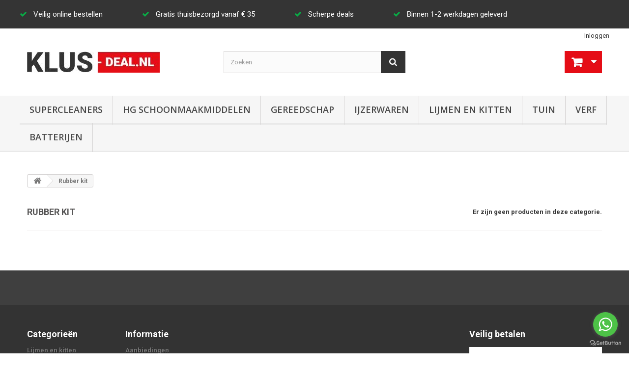

--- FILE ---
content_type: text/html; charset=utf-8
request_url: https://www.klus-deal.nl/130-rubber-kit
body_size: 7106
content:
<!DOCTYPE HTML> <!--[if lt IE 7]><html class="no-js lt-ie9 lt-ie8 lt-ie7" lang="nl-nl"><![endif]--> <!--[if IE 7]><html class="no-js lt-ie9 lt-ie8 ie7" lang="nl-nl"><![endif]--> <!--[if IE 8]><html class="no-js lt-ie9 ie8" lang="nl-nl"><![endif]--> <!--[if gt IE 8]><html class="no-js ie9" lang="nl-nl"><![endif]--><html lang="nl-nl"><head><meta charset="utf-8" /><title>Rubber kit - Klus Deal</title><meta name="google-site-verification" content="4JSSf7JwM3sic52oqc2UlOwlTlsQYk95Zb9uiG-Hoe0" /><meta name="robots" content="index,follow" /><meta name="viewport" content="width=device-width, minimum-scale=0.25, maximum-scale=1.6, initial-scale=1.0" /><meta name="apple-mobile-web-app-capable" content="yes" /><link rel="icon" type="image/vnd.microsoft.icon" href="/img/favicon.ico?1715154232" /><link rel="shortcut icon" type="image/x-icon" href="/img/favicon.ico?1715154232" /><link href="https://fonts.googleapis.com/css?family=Roboto:300,400,500,700&display=swap" rel="stylesheet"><link rel="stylesheet" href="https://www.klus-deal.nl/themes/enorm/cache/v_21_c876122769314cb19f5740c76d1a8abf_all.css" type="text/css" media="all" /><link rel="canonical" href="https://www.klus-deal.nl/130-rubber-kit" /><link rel="stylesheet" href="//fonts.googleapis.com/css?family=Open+Sans:300,600&amp;subset=latin,latin-ext" type="text/css" media="all" /> <!--[if IE 8]> 
<script src="https://oss.maxcdn.com/libs/html5shiv/3.7.0/html5shiv.js"></script> 
<script src="https://oss.maxcdn.com/libs/respond.js/1.3.0/respond.min.js"></script> <![endif]-->       </head><body id="category" class="category category-130 category-rubber-kit show-left-column hide-right-column lang_nl"> <noscript><iframe src="https://www.googletagmanager.com/ns.html?id=GTM-KS7DQ4K" height="0" width="0" style="display:none;visibility:hidden"></iframe></noscript><div id="page"><div id="page_top"><div class="container"><div class="row"><div class="usp_list"> <span>Veilig online bestellen</span> <span>Gratis thuisbezorgd vanaf &euro; 35</span> <span>Scherpe deals</span> <span>Binnen 1-2 werkdagen geleverd</span></div></div></div></div><div class="header-container"> <header id="header"><div><div class="container"><div class="row"><div id="header_logo"> <a href="https://www.klus-deal.nl/" title="Klus Deal"> <img class="logo img-responsive" src="https://www.klus-deal.nl/themes/enorm/img/klus-deal.jpg" alt="Klus Deal" width="270" height="43"/> </a></div><div class="acount_links"> <a href="https://www.klus-deal.nl/login">Inloggen</a></div><div id="search_block_top" class="col-sm-4 clearfix"><form id="searchbox" method="get" action="//www.klus-deal.nl/zoeken" > <input type="hidden" name="controller" value="search" /> <input type="hidden" name="orderby" value="position" /> <input type="hidden" name="orderway" value="desc" /> <input class="search_query form-control" type="text" id="search_query_top" name="search_query" placeholder="Zoeken" value="" /> <button type="submit" name="submit_search" class="btn btn-default button-search"> <span>Zoeken</span> </button></form></div><div class="col-sm-4 clearfix"><div class="shopping_cart"> <a href="https://www.klus-deal.nl/bestelling" title="Bekijk mijn winkelwagen" rel="nofollow"> </a><div class="cart_block block exclusive"><div class="block_content"><div class="cart_block_list"><p class="cart_block_no_products"> Geen producten</p><div class="cart-prices"><div class="cart-prices-line first-line"> <span class="price cart_block_shipping_cost ajax_cart_shipping_cost unvisible"> Te bepalen </span> <span class="unvisible"> Verzending </span></div><div class="cart-prices-line last-line"> <span class="price cart_block_total ajax_block_cart_total">€ 0,00</span> <span>Totaal</span></div></div><p class="cart-buttons"> <a id="button_order_cart" class="btn btn-default button button-small" href="https://www.klus-deal.nl/bestelling" title="Afrekenen" rel="nofollow"> <span> Afrekenen<i class="icon-chevron-right right"></i> </span> </a></p></div></div></div></div></div><div id="layer_cart"><div class="clearfix"><div class="layer_cart_product col-xs-12 col-md-6"> <span class="cross" title="Venster sluiten"></span> <span class="title"> <i class="icon-check"></i>Het product is succesvol aan uw winkelwagen toegevoegd </span><div class="product-image-container layer_cart_img"></div><div class="layer_cart_product_info"> <span id="layer_cart_product_title" class="product-name"></span> <span id="layer_cart_product_attributes"></span><div> <strong class="dark">Aantal</strong> <span id="layer_cart_product_quantity"></span></div><div> <strong class="dark">Totaal</strong> <span id="layer_cart_product_price"></span></div></div></div><div class="layer_cart_cart col-xs-12 col-md-6"> <span class="title"> <span class="ajax_cart_product_txt_s unvisible"> Er zijn <span class="ajax_cart_quantity">0</span> artikelen in uw winkelwagen. </span> <span class="ajax_cart_product_txt "> Er is 1 artikel in uw winkelwagen. </span> </span><div class="layer_cart_row"> <strong class="dark"> Totaal producten </strong> <span class="ajax_block_products_total"> </span></div><div class="layer_cart_row"> <strong class="dark unvisible"> Totaal verzendkosten&nbsp; </strong> <span class="ajax_cart_shipping_cost unvisible"> Te bepalen </span></div><div class="layer_cart_row"> <strong class="dark"> Totaal </strong> <span class="ajax_block_cart_total"> </span></div><div class="button-container"> <span class="continue btn btn-default button exclusive-medium" title="Ga door met winkelen"> <span> <i class="icon-chevron-left left"></i>Ga door met winkelen </span> </span> <a class="btn btn-default button button-medium" href="https://www.klus-deal.nl/bestelling" title="Doorgaan naar betalen" rel="nofollow"> <span> Doorgaan naar betalen<i class="icon-chevron-right right"></i> </span> </a></div></div></div><div class="crossseling"></div></div><div class="layer_cart_overlay"></div></div></div><div id="block_top_menu" class="sf-contener clearfix col-lg-12"><div class="container"><div class="row"><div class="cat-title">Menu</div><ul class="sf-menu clearfix menu-content"><li><a href="https://www.klus-deal.nl/133-supercleaners" title="SuperCleaners">SuperCleaners</a></li><li><a href="https://www.klus-deal.nl/113-hg-schoonmaakmiddelen" title="Hg schoonmaakmiddelen">Hg schoonmaakmiddelen</a><ul><li><a href="https://www.klus-deal.nl/114-hg-auto" title="Hg Auto">Hg Auto</a></li><li><a href="https://www.klus-deal.nl/115-hg-ongedierte" title="Hg Ongedierte">Hg Ongedierte</a></li><li><a href="https://www.klus-deal.nl/116-hg-klus" title="Hg Klus">Hg Klus</a></li><li><a href="https://www.klus-deal.nl/117-hg-vloeren" title="Hg Vloeren">Hg Vloeren</a></li><li><a href="https://www.klus-deal.nl/118-hg-keuken" title="Hg Keuken">Hg Keuken</a></li><li><a href="https://www.klus-deal.nl/119-hg-tuin" title="Hg Tuin">Hg Tuin</a></li><li><a href="https://www.klus-deal.nl/120-hg-sanitair" title="Hg Sanitair">Hg Sanitair</a></li><li><a href="https://www.klus-deal.nl/121-hg-interieur" title="Hg Interieur">Hg Interieur</a></li><li><a href="https://www.klus-deal.nl/122-hg-kleding" title="Hg Kleding">Hg Kleding</a></li></ul></li><li><a href="https://www.klus-deal.nl/42-gereedschap" title="Gereedschap">Gereedschap</a><ul><li><a href="https://www.klus-deal.nl/44-handgereedschap" title="Handgereedschap">Handgereedschap</a><ul><li><a href="https://www.klus-deal.nl/47-tangen" title="Tangen">Tangen</a></li><li><a href="https://www.klus-deal.nl/48-meten" title="Meten">Meten</a></li><li><a href="https://www.klus-deal.nl/49-messen" title="Messen">Messen</a></li><li><a href="https://www.klus-deal.nl/50-hamers" title="Hamers">Hamers</a></li><li><a href="https://www.klus-deal.nl/51-zagen" title="Zagen">Zagen</a></li><li><a href="https://www.klus-deal.nl/53-pur-en-kitpistolen" title="Pur -en kitpistolen">Pur -en kitpistolen</a></li></ul></li></ul></li><li><a href="https://www.klus-deal.nl/90-ijzerwaren" title="Ijzerwaren">Ijzerwaren</a><ul><li><a href="https://www.klus-deal.nl/103-slotencilinders" title="Sloten/Cilinders">Sloten/Cilinders</a></li></ul></li><li><a href="https://www.klus-deal.nl/18-lijmen-en-kitten" title="Lijmen en kitten">Lijmen en kitten</a><ul><li><a href="https://www.klus-deal.nl/19-lijm" title="Lijm">Lijm</a></li><li><a href="https://www.klus-deal.nl/20-afdichtingskit" title="Afdichtingskit">Afdichtingskit</a></li><li><a href="https://www.klus-deal.nl/52-pu-schuim" title="Pu schuim">Pu schuim</a></li></ul></li><li><a href="https://www.klus-deal.nl/104-tuin" title="Tuin">Tuin</a><ul><li><a href="https://www.klus-deal.nl/105-tuinklompen" title="Tuinklompen">Tuinklompen</a></li></ul></li><li><a href="https://www.klus-deal.nl/24-verf" title="Verf">Verf</a><ul><li><a href="https://www.klus-deal.nl/27-beitsen" title="Beitsen">Beitsen</a><ul></ul></li><li><a href="https://www.klus-deal.nl/29-verf-toebehoren" title="Verf toebehoren">Verf toebehoren</a><ul><li><a href="https://www.klus-deal.nl/30-kwasten" title="Kwasten">Kwasten</a><ul><li><a href="https://www.klus-deal.nl/127-titanium-platte-kwast" title="Titanium platte kwast">Titanium platte kwast</a></li></ul></li><li><a href="https://www.klus-deal.nl/31-rollers" title="Rollers">Rollers</a><ul><li><a href="https://www.klus-deal.nl/128-muurverfroller-kopen" title="Muurverfroller kopen">Muurverfroller kopen</a></li></ul></li><li><a href="https://www.klus-deal.nl/32-gereedschap" title="Gereedschap">Gereedschap</a></li><li><a href="https://www.klus-deal.nl/33-afplakken" title="Afplakken">Afplakken</a></li><li><a href="https://www.klus-deal.nl/82-verdunnenreinigen" title="Verdunnen/reinigen">Verdunnen/reinigen</a></li><li><a href="https://www.klus-deal.nl/100-schuren" title="Schuren">Schuren</a></li><li><a href="https://www.klus-deal.nl/80-repareren-voorbehandeling" title="Repareren voorbehandeling">Repareren voorbehandeling</a></li></ul></li></ul></li><li><a href="https://www.klus-deal.nl/112-batterijen" title="Batterijen">Batterijen</a></li></ul></div></div></div></div> </header></div><div class="columns-container"><div id="columns" class="container"><div class="breadcrumb clearfix"> <a class="home" href="https://www.klus-deal.nl/" title="Terug naar Home"><i class="icon-home"></i></a> <span class="navigation-pipe">&gt;</span> Rubber kit</div><div id="slider_row" class="row"></div><div class="row"><div id="center_column" class="center_column col-xs-12 col-sm-12"><h1 class="page-heading"><span class="cat-name">Rubber kit&nbsp;</span><span class="heading-counter">Er zijn geen producten in deze categorie.</span></h1></div></div></div></div><div class="footer-container"> <footer id="footer" class="container"><div class="row"> <section id="social_block" class="pull-right"><h3>&nbsp;</h3> </section><div class="clearfix"></div><section class="blockcategories_footer footer-block col-xs-12 col-sm-2"><h4>Categorieën</h4><div class="category_footer toggle-footer"><div class="list"><ul class="dhtml"><li > <a href="https://www.klus-deal.nl/18-lijmen-en-kitten" title=""> Lijmen en kitten </a><ul><li > <a href="https://www.klus-deal.nl/19-lijm" title=""> Lijm </a></li><li > <a href="https://www.klus-deal.nl/20-afdichtingskit" title=""> Afdichtingskit </a></li><li class="last"> <a href="https://www.klus-deal.nl/52-pu-schuim" title=""> Pu schuim </a></li></ul></li><li > <a href="https://www.klus-deal.nl/24-verf" title=""> Verf </a><ul><li > <a href="https://www.klus-deal.nl/27-beitsen" title=""> Beitsen </a></li><li class="last"> <a href="https://www.klus-deal.nl/29-verf-toebehoren" title=""> Verf toebehoren </a><ul><li > <a href="https://www.klus-deal.nl/30-kwasten" title=""> Kwasten </a></li><li > <a href="https://www.klus-deal.nl/31-rollers" title=""> Rollers </a></li><li > <a href="https://www.klus-deal.nl/32-gereedschap" title=""> Gereedschap </a></li><li > <a href="https://www.klus-deal.nl/33-afplakken" title=""> Afplakken </a></li><li > <a href="https://www.klus-deal.nl/82-verdunnenreinigen" title=""> Verdunnen/reinigen </a></li><li > <a href="https://www.klus-deal.nl/100-schuren" title=""> Schuren </a></li><li class="last"> <a href="https://www.klus-deal.nl/80-repareren-voorbehandeling" title=""> Repareren voorbehandeling </a></li></ul></li></ul></li><li > <a href="https://www.klus-deal.nl/42-gereedschap" title=""> Gereedschap </a><ul><li class="last"> <a href="https://www.klus-deal.nl/44-handgereedschap" title=""> Handgereedschap </a><ul><li > <a href="https://www.klus-deal.nl/47-tangen" title=""> Tangen </a></li><li > <a href="https://www.klus-deal.nl/48-meten" title=""> Meten </a></li><li > <a href="https://www.klus-deal.nl/49-messen" title=""> Messen </a></li><li > <a href="https://www.klus-deal.nl/50-hamers" title=""> Hamers </a></li><li > <a href="https://www.klus-deal.nl/51-zagen" title=""> Zagen </a></li><li class="last"> <a href="https://www.klus-deal.nl/53-pur-en-kitpistolen" title=""> Pur -en kitpistolen </a></li></ul></li></ul></li><li > <a href="https://www.klus-deal.nl/90-ijzerwaren" title=""> Ijzerwaren </a><ul><li class="last"> <a href="https://www.klus-deal.nl/103-slotencilinders" title=""> Sloten/Cilinders </a></li></ul></li><li > <a href="https://www.klus-deal.nl/104-tuin" title=""> Tuin </a><ul><li class="last"> <a href="https://www.klus-deal.nl/105-tuinklompen" title=""> Tuinklompen </a></li></ul></li><li > <a href="https://www.klus-deal.nl/112-batterijen" title=""> Batterijen </a></li><li > <a href="https://www.klus-deal.nl/113-hg-schoonmaakmiddelen" title="Met HG-schoonmaakmiddelen heeft u de beste oplossing voor hardnekkige aanslag en vuil in huis. Dit gerenommeerde merk ontwikkelt schoonmaakmiddelen voor specifieke doeleinden. Denk aan onder meer schoonmaakklussen in huis of rondom huis, maar ook voor de auto, voor kleding en zelfs voor het bestrijden van ongedierte. Ontdek het assortiment aan HG-schoonmaakmiddelen van Klus-Deal.nl voor iedere schoonmaakklus! Welke soorten HG-schoonmaakmiddelen zijn er? Wanneer u kiest voor HG-schoonmaakmiddelen, dan bent u verzekerd van topkwaliteit. Het merk HG staat erom bekend dat al hun schoonmaakmiddelen gericht zijn op het oplossen van een specifiek schoonmaakprobleem. Zo kunnen zij een optimaal reinigingsmiddel ontwikkelen voor diverse ruimtes. In onze webshop vindt u allerlei soorten reinigingsproducten van dit topmerk, onder andere voor de keuken, tuin en badkamer. Daarnaast kiest u ook uit diverse producten van HG voor de bestrijding van ongedierte . Voor ieder schoonmaakprobleem vindt u daarom in onze kluswebshop een oplossing! Bestel uw schoonmaakmiddelen bij ons Zoekt u een oplossing voor een specifiek schoonmaakprobleem? Bekijk dan ons aanbod aan HG-schoonmaakmiddelen in onze webshop. Bestel producten van dit A-merk en profiteer bij een bestelling vanaf €25,- van gratis verzending. Heeft u nog vragen over de werking van de producten van dit merk? Neem gerust contact met ons op via het contactformulier of ons e-mailadres info@klus-deal.nl met uw vragen of opmerkingen. Anderen bekeken ook: HG ongediertebestrijding | Bison Polymax Express | Snoeigereedschap kopen"> Hg schoonmaakmiddelen </a><ul><li > <a href="https://www.klus-deal.nl/114-hg-auto" title=""> Hg Auto </a></li><li > <a href="https://www.klus-deal.nl/115-hg-ongedierte" title="Als u overlast ervaart door ongedierte, dan gebruikt u HG-ongediertebestrijding. Hoe klein ongedierte ook kan zijn, u ondervindt er vaak behoorlijk hinder van. Door ongediertebestrijdingsmiddelen te kopen, lost u deze problemen effectief op. HG ontwikkelt effectieve middelen voor ongediertebestrijding die u eenvoudig bestelt bij Klus-Deal.nl. Ontdek snel ons uitgebreide assortiment aan ongediertebestrijdingsmiddelen, die u voor een scherpe prijs in onze webshop kunt kopen. Kies uit meerdere soorten HG-ongediertebestrijding Omdat er zoveel verschillende soorten ongedierte bestaan, heeft HG diverse soorten ongediertebestrijdingsmiddelen op de markt gebracht. Ontdek ons aanbod aan HG-ongediertebestrijding, onder andere tegen vliegen, muggen, wespen of muizen. Afhankelijk van het type ongedierte kiest u een geschikt product, zodat u een effectieve bestrijding kunt realiseren. Door ongediertebestrijdingsmiddelen te kopen, lost u zo overlast in uw tuin of woning snel op. Daarnaast heeft HG voor diverse soorten ongedierte een speciale spray ontwikkeld. Deze spray is effectief tegen onder andere kakkerlakken, bedwantsen, mieren, rupsen en vlooien. Wilt u graag advies ontvangen over de verschillende soorten bestrijdingsmiddelen, zodat u de juiste ongediertebestrijdingsmiddelen kunt kopen? Wij voorzien u graag van deskundig advies. Bestel vandaag nog de juiste bestrijdingsmiddelen Met HG-ongediertebestrijding heeft u dé oplossing in handen voor tal van ongedierte die overlast bij u veroorzaken. Bestel de betreffende HG-producten in de kluswebshop van Klus-Deal.nl. U krijgt uw bestelling dan snel geleverd. Wanneer u ongediertebestrijdingsmiddelen gaat kopen met een totaalbedrag vanaf €25, profiteert u van gratis bezorging. Heeft u vragen over onze HG-ongediertebestrijding of andere HG-schoonmaakmiddelen ? Stel deze dan door een e-mail te sturen naar info@klus-deal.nl of door ons contactformulier in te vullen. Wij helpen u graag verder. HG schoonmaakmiddelen | Titanium platte kwast | Elektrisch gereedschap bestellen"> Hg Ongedierte </a></li><li > <a href="https://www.klus-deal.nl/116-hg-klus" title=""> Hg Klus </a></li><li > <a href="https://www.klus-deal.nl/117-hg-vloeren" title=""> Hg Vloeren </a></li><li > <a href="https://www.klus-deal.nl/118-hg-keuken" title=""> Hg Keuken </a></li><li > <a href="https://www.klus-deal.nl/119-hg-tuin" title=""> Hg Tuin </a></li><li > <a href="https://www.klus-deal.nl/120-hg-sanitair" title=""> Hg Sanitair </a></li><li > <a href="https://www.klus-deal.nl/121-hg-interieur" title=""> Hg Interieur </a></li><li class="last"> <a href="https://www.klus-deal.nl/122-hg-kleding" title=""> Hg Kleding </a></li></ul></li><li > <a href="https://www.klus-deal.nl/123-afplakband-voor-schilderwerk" title=""> Afplakband voor schilderwerk </a></li><li > <a href="https://www.klus-deal.nl/124-bison-polymax-express" title=""> Bison Polymax Express </a></li><li > <a href="https://www.klus-deal.nl/131-sikkens-muurverf-kopen-21" title="Wilt u Sikkens muurverf kopen tegen een scherpe prijs? Klus-Deal.nl biedt een ruim assortiment aan klusbenodigdheden aan van dit topmerk. Alle benodigdheden voor uw professionele of hobbymatige schilderklus bestelt u bij ons, zoals tape, kwasten en rollers. Door muurverf van het merk Sikkens te kopen, bent u verzekerd van hoogwaardige kwaliteit. Ontdek snel ons assortiment en plaats uw bestelling voor een prachtig eindresultaat! Voordelig Sikkens muurverf en toebehoren kopen bij onze kluswinkel Wanneer u muurverf van Sikkens gaat kopen, heeft u een ruime keuze uit verschillende verpakkingen en kleuren. Afhankelijk van het oppervlak en de schilderklus, kiest u een geschikte soort verf uit in uw gewenste kleur. Weet u niet welke grootte emmer muurverf geschikt is voor uw project? Wij voorzien u graag van persoonlijk advies, zodat u gegarandeerd de juiste aankoop doet. Naast Sikkens muurverf, kunt u bij ons ook terecht voor ander schildermateriaal, zoals: &nbsp;&nbsp;&nbsp;&nbsp;&nbsp;&nbsp;&nbsp;&nbsp; Titanium platte kwasten &nbsp;&nbsp;&nbsp;&nbsp;&nbsp;&nbsp;&nbsp;&nbsp; Afplakband &nbsp;&nbsp;&nbsp;&nbsp;&nbsp;&nbsp;&nbsp;&nbsp; Muurverfrollers Bestel uw schilderproducten online Bekijk vandaag nog ons assortiment om Sikkens muurverf of andere producten van A-merken te kopen. Uw bestelling wordt binnen één tot twee werkdagen bezorgd. Bedraagt uw bestelling meer dan €25,-? Dan profiteert u van gratis verzending. Heeft u een vraag over de producten van onze kluswebshop of wilt u deskundig advies ontvangen? Maak dan gebruik van het contactformulier of stuur een e-mail naar info@klus-deal.nl ."> Sikkens muurverf kopen </a></li><li > <a href="https://www.klus-deal.nl/129-bison-producten-kopen" title=""> Bison producten kopen </a></li><li > <a href="https://www.klus-deal.nl/130-rubber-kit" title=""> Rubber kit </a></li><li > <a href="https://www.klus-deal.nl/133-supercleaners" title="Professionele schoonmaak oplossingen"> SuperCleaners </a></li><li class="last"> <a href="https://www.klus-deal.nl/136-poetsenbeschermen" title=""> poetsen/beschermen </a><ul><li > <a href="https://www.klus-deal.nl/137-poetsenbeschermen" title=""> poetsen/beschermen </a><ul><li class="last"> <a href="https://www.klus-deal.nl/139-poetsenbeschermen" title=""> poetsen/beschermen </a></li></ul></li><li class="last"> <a href="https://www.klus-deal.nl/138-poetsenbeschermen" title=""> poetsen/beschermen </a></li></ul></li></ul></div></div> </section><section class="footer-block col-xs-12 col-sm-2" id="block_various_links_footer"><h4>Informatie</h4><ul class="toggle-footer"><li class="item"> <a href="https://www.klus-deal.nl/aanbiedingen" title="Aanbiedingen"> Aanbiedingen </a></li><li class="item"> <a href="https://www.klus-deal.nl/contact-opnemen" title="Contact"> Contact </a></li><li class="item"> <a href="https://www.klus-deal.nl/levering-1" title="Levering"> Levering </a></li><li class="item"> <a href="https://www.klus-deal.nl/gebruiks-voorwaarden-3" title="Gebruiksvoorwaarden"> Gebruiksvoorwaarden </a></li><li class="item"> <a href="https://www.klus-deal.nl/veilige-betaling-5" title="Veilige betaling"> Veilige betaling </a></li><li> <a href="https://www.klus-deal.nl/sitemap" title="Sitemap"> Sitemap </a></li></ul> </section><div class="whatsappDiv right"> <a onclick="window.open('https://web.whatsapp.com/send?phone=&text=')" class="tiklaAc"></a></div><div class="col-sm-5 column"> &nbsp;</div><div class="footer-block col-sm-3 column"><h4>Veilig betalen</h4><div class="payment-options"> <img src="https://www.klus-deal.nl/themes/enorm/img/payment.png" loading="lazy" /></div></div></div><div class="clearfix"></div><div class="bottom"> &copy; 2026 - Klus-Deal.nl | <a href="https://www.klus-deal.nl/privacyverklaring-6">Privacyverklaring</a> | <a href="mailto:info@klus-deal.nl">info@klus-deal.nl</a> | Website door: <a href="htpps://www.dorstcommunicatie.nl" target="_blank">DORST</a></div> </footer></div></div>
<script type="text/javascript">/* <![CDATA[ */;var CUSTOMIZE_TEXTFIELD=1;var FancyboxI18nClose='Sluiten';var FancyboxI18nNext='Volgende';var FancyboxI18nPrev='Vorige';var ajaxUrl='https://www.klus-deal.nl/module/mollie/ajax';var ajax_allowed=true;var ajaxsearch=true;var baseDir='https://www.klus-deal.nl/';var baseUri='https://www.klus-deal.nl/';var blocksearch_type='top';var contentOnly=false;var currency={"id":1,"name":"Euro","iso_code":"EUR","iso_code_num":"978","sign":"\u20ac","blank":"1","conversion_rate":"1.000000","deleted":"0","format":"3","decimals":"1","active":"1","prefix":"\u20ac ","suffix":"","id_shop_list":null,"force_id":false};var currencyBlank=1;var currencyFormat=3;var currencyRate=1;var currencySign='€';var customizationIdMessage='Aanpassing #';var delete_txt='Verwijder';var displayList=false;var freeProductTranslation='Gratis!';var freeShippingTranslation='Gratis verzending!';var generated_date=1768406210;var hasDeliveryAddress=false;var highDPI=false;var id_lang=1;var img_dir='https://www.klus-deal.nl/themes/enorm/img/';var instantsearch=false;var isGuest=0;var isLogged=0;var isMobile=false;var isPS17=false;var isTestMode=false;var isoCode='nl-nl';var page_name='category';var priceDisplayMethod=0;var priceDisplayPrecision=2;var profileId=null;var quickView=true;var removingLinkText='Verwijder dit product uit mijn winkelwagen';var roundMode=2;var search_url='https://www.klus-deal.nl/zoeken';var static_token='993d4ebcafb23ddfa5e7e5d2a3504351';var toBeDetermined='Te bepalen';var token='5e63b6ab47cddfde3419722315722b72';var usingSecureMode=true;/* ]]> */</script> <script type="text/javascript" src="https://www.klus-deal.nl/themes/enorm/cache/v_14_3cb05dc27454385fcb6452a80fbd85e1.js"></script> <script type="text/javascript" src="https://js.mollie.com/v1/mollie.js"></script> <script type="text/javascript" src="https://www.googletagmanager.com/gtag/js?id=UA-10497903-7"></script> <script type="text/javascript" src="https://www.google.com/recaptcha/api.js"></script> <script type="text/javascript">/* <![CDATA[ */;window.dataLayer=window.dataLayer||[];function gtag(){dataLayer.push(arguments);}
gtag('js',new Date());gtag('config','UA-10497903-7');;(function(w,d,s,l,i){w[l]=w[l]||[];w[l].push({'gtm.start':new Date().getTime(),event:'gtm.js'});var f=d.getElementsByTagName(s)[0],j=d.createElement(s),dl=l!='dataLayer'?'&l='+l:'';j.async=true;j.src='https://www.googletagmanager.com/gtm.js?id='+i+dl;f.parentNode.insertBefore(j,f);})(window,document,'script','dataLayer','GTM-KS7DQ4K');;(function(){var options={whatsapp:"+31686863842",call_to_action:"Neem contact op",position:"right",pre_filled_message:"Waarmee kunnen wij je helpen?",};var proto=document.location.protocol,host="getbutton.io",url=proto+"//static."+host;var s=document.createElement('script');s.type='text/javascript';s.async=true;s.src=url+'/widget-send-button/js/init.js';s.onload=function(){WhWidgetSendButton.init(host,proto,options);};var x=document.getElementsByTagName('script')[0];x.parentNode.insertBefore(s,x);})();/* ]]> */</script></body></html>